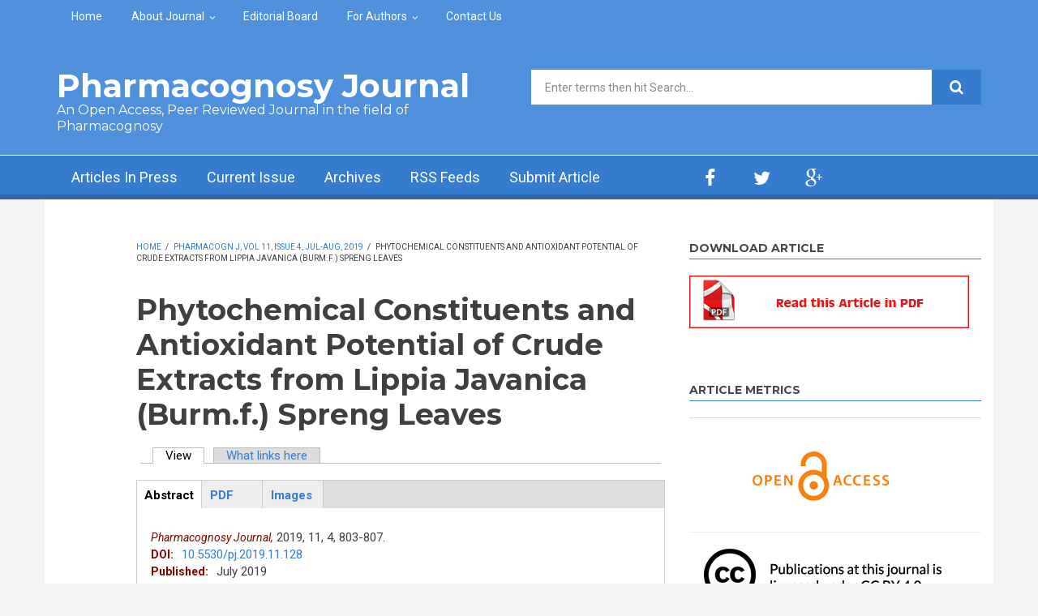

--- FILE ---
content_type: text/html; charset=utf-8
request_url: https://phcogj.com/article/923
body_size: 13898
content:
<!DOCTYPE html>
<html lang="en" dir="ltr"
  xmlns:content="http://purl.org/rss/1.0/modules/content/"
  xmlns:dc="http://purl.org/dc/terms/"
  xmlns:foaf="http://xmlns.com/foaf/0.1/"
  xmlns:og="http://ogp.me/ns#"
  xmlns:rdfs="http://www.w3.org/2000/01/rdf-schema#"
  xmlns:sioc="http://rdfs.org/sioc/ns#"
  xmlns:sioct="http://rdfs.org/sioc/types#"
  xmlns:skos="http://www.w3.org/2004/02/skos/core#"
  xmlns:xsd="http://www.w3.org/2001/XMLSchema#">

<head profile="http://www.w3.org/1999/xhtml/vocab">
  <meta http-equiv="Content-Type" content="text/html; charset=utf-8" />
<link rel="prev" href="/article/935" />
<link rel="up" href="/pharmacogn-j-vol-11-issue-4-jul-aug-2019" />
<link rel="next" href="/article/914" />
<meta name="MobileOptimized" content="width" />
<meta name="HandheldFriendly" content="true" />
<meta name="viewport" content="width=device-width, initial-scale=1" />
<link rel="schema.DC" href="http://purl.org/dc/elements/1.1/" />
<meta name="DC.Title" content="Phytochemical Constituents and Antioxidant Potential of Crude Extracts from Lippia Javanica (Burm.f.) Spreng Leaves" />
<meta name="DC.Creator.PersonalName" contain="Foluso Oluwagbemiga Osunsanmi, Godfrey Elijah Zharare, Andy Rowland Opoku" />
<meta name="DC.Source" contain="Pharmacognosy Journal" />
<meta name="DC.Source.Published" contain="2019" />
<meta name="DC.Source.Volume" contain="11" />
<meta name="DC.Source.Issue" contain="4" />
<meta name="dc.identifier" content="10.5530/pj.2019.11.128" />
<meta name="DC.Identifier.pageNumber" contain="803-807" />
<meta name="DC.Description" xml:lang="en" contain="&amp;lt;p class=&amp;quot;rtejustify&amp;quot;&amp;gt;&amp;lt;strong&amp;gt;Background: &amp;lt;/strong&amp;gt;Oxidative stress is implicated in most life threaten diseases. &amp;lt;strong&amp;gt;Objectives:&amp;lt;/strong&amp;gt; This study evaluated the phytochemical constituents and antioxidant activity of &amp;lt;em&amp;gt;Lippia javanica’s&amp;lt;/em&amp;gt; crude extracts. &amp;lt;strong&amp;gt;Methods: &amp;lt;/strong&amp;gt;Phytochemical screening was carried out on pulverized &amp;lt;em&amp;gt;Lippia javanica &amp;lt;/em&amp;gt;leaves using standard protocols. Crude extracts were prepared using various solvents (hexane, acetone, ethylacetate, methanol, dichloromethane respectively), and percentage yields calculated. The antioxidant activities of crude extracts were monitored with DPPH, ABTS and nitric oxide (NO) radicals using spectra techniques. &amp;lt;strong&amp;gt;Results: &amp;lt;/strong&amp;gt;The phytochemical presents in &amp;lt;em&amp;gt;Lippia javanica&amp;lt;/em&amp;gt; were tannin, flavonoids, terpenoids, alkaloids and phenols. Percentage yield increased in order; Acetone &amp;amp;gt; Methanol, &amp;amp;gt; Dichloromethane &amp;amp;gt; Ethyl-acetate &amp;amp;gt; Hexane. All the crude extracts showed differ degrees of antioxidant potential as evidence by significantly (&amp;lt;em&amp;gt;P&amp;lt;/em&amp;gt; &amp;amp;lt; 0.05) scavenging DPPH, ABTS and NO radicals, Acetone crude extract showed the lowest IC&amp;lt;sub&amp;gt;50&amp;lt;/sub&amp;gt; (2.22 × 10&amp;lt;sup&amp;gt;-3&amp;lt;/sup&amp;gt; and 2.42 × 10&amp;lt;sup&amp;gt;-3 &amp;lt;/sup&amp;gt;mg/ml) toward DPPH and ABTS radical respectively in comparison to other crude extracts, and the positive controls (Ascorbic acid and Butylated hydroxyl anisole), Hexane crude extract showed the lowest IC&amp;lt;sub&amp;gt;50&amp;lt;/sub&amp;gt; (3.95 × 10&amp;lt;sup&amp;gt;-1 &amp;lt;/sup&amp;gt;mg/ml) toward NO radical compared with other treatments.&amp;lt;strong&amp;gt; Conclusion:&amp;lt;/strong&amp;gt; Therefore, this study proves that &amp;lt;em&amp;gt;Lippia javanica &amp;lt;/em&amp;gt;crude extracts are good source of natural antioxidants in alleviating oxidative stress diseases. Isolation of bioactive compounds from crude extracts are desirable for future studies.&amp;lt;/p&amp;gt;
" />
<meta name="DC.Type.articleType" contain="Journal Article" />
<meta name="DC.Date" contain="2019-05-21" />
<meta name="DC.Subject" contain="ABTS, Antioxidants, DPPH, Lippia Javanica, Phytochemicals" />
<meta name="DC.Format" scheme="IMT" content="text/html" />
<meta name="DC.Language" content="en" />
<meta name="DC.Rights" content="Copyright 2011 , Phcog.Net, Mueen Ahmed KK" />
<meta name="DC.Type" content="Text.Serial.Journal" />
<meta name="citation_title" content="Phytochemical Constituents and Antioxidant Potential of Crude Extracts from Lippia Javanica (Burm.f.) Spreng Leaves" />
<meta name="citation_author" content="Foluso Oluwagbemiga Osunsanmi" />
<meta name="citation_publication_date" content="2019" />
<meta name="citation_journal_title" content="Pharmacognosy Journal" />
<meta name="citation_volume" content="11" />
<meta name="citation_issue" content="4" />
<meta name="citation_pdf_url" content="https://phcogj.com/sites/default/files/PJ-11-4-5.pdf" />
<link rel="shortcut icon" href="https://phcogj.com/sites/default/files/favicon_3.ico" type="image/vnd.microsoft.icon" />
<meta name="citation_author" content="Godfrey Elijah Zharare" />
<meta name="citation_author" content="Andy Rowland Opoku" />
<meta name="robots" content="follow, index" />
<meta name="generator" content="Drupal 7 (https://www.drupal.org)" />
<link rel="canonical" href="https://phcogj.com/article/923" />
<link rel="shortlink" href="https://phcogj.com/node/923" />
<meta name="dcterms.title" content="Phytochemical Constituents and Antioxidant Potential of Crude Extracts from Lippia Javanica (Burm.f.) Spreng Leaves" />
<meta name="dcterms.creator" content="sys1" />
<meta name="dcterms.date" content="2019-05-21T14:08+05:30" />
<meta name="dcterms.type" content="Text" />
<meta name="dcterms.format" content="text/html" />
<meta name="dcterms.identifier" content="https://phcogj.com/article/923" />
<meta name="dcterms.modified" content="2019-07-15T16:46+05:30" />
  <title>Phytochemical Constituents and Antioxidant Potential of Crude Extracts from Lippia Javanica (Burm.f.) Spreng Leaves | Pharmacognosy Journal</title>
  <style type="text/css" media="all">
@import url("https://phcogj.com/modules/system/system.base.css?t2oi13");
@import url("https://phcogj.com/modules/system/system.menus.css?t2oi13");
@import url("https://phcogj.com/modules/system/system.messages.css?t2oi13");
@import url("https://phcogj.com/modules/system/system.theme.css?t2oi13");
</style>
<style type="text/css" media="all">
@import url("https://phcogj.com/sites/all/modules/jquery_update/replace/ui/themes/base/minified/jquery.ui.core.min.css?t2oi13");
@import url("https://phcogj.com/sites/all/modules/jquery_update/replace/ui/themes/base/minified/jquery.ui.theme.min.css?t2oi13");
@import url("https://phcogj.com/sites/all/modules/jquery_update/replace/ui/themes/base/minified/jquery.ui.button.min.css?t2oi13");
@import url("https://phcogj.com/sites/all/modules/jquery_update/replace/ui/themes/base/minified/jquery.ui.resizable.min.css?t2oi13");
@import url("https://phcogj.com/sites/all/modules/jquery_update/replace/ui/themes/base/minified/jquery.ui.dialog.min.css?t2oi13");
@import url("https://phcogj.com/sites/all/modules/field_group/horizontal-tabs/horizontal-tabs.css?t2oi13");
</style>
<style type="text/css" media="all">
@import url("https://phcogj.com/modules/aggregator/aggregator.css?t2oi13");
@import url("https://phcogj.com/modules/book/book.css?t2oi13");
@import url("https://phcogj.com/modules/field/theme/field.css?t2oi13");
@import url("https://phcogj.com/modules/node/node.css?t2oi13");
@import url("https://phcogj.com/modules/search/search.css?t2oi13");
@import url("https://phcogj.com/modules/user/user.css?t2oi13");
@import url("https://phcogj.com/sites/all/modules/views/css/views.css?t2oi13");
@import url("https://phcogj.com/sites/all/modules/ckeditor/css/ckeditor.css?t2oi13");
</style>
<style type="text/css" media="all">
@import url("https://phcogj.com/sites/all/modules/ctools/css/ctools.css?t2oi13");
@import url("https://phcogj.com/sites/all/modules/biblio/biblio.css?t2oi13");
@import url("https://phcogj.com/sites/all/themes/newsplus/js/magnific-popup/magnific-popup.css?t2oi13");
</style>
<link type="text/css" rel="stylesheet" href="https://netdna.bootstrapcdn.com/font-awesome/4.1.0/css/font-awesome.css" media="all" />
<style type="text/css" media="all">
@import url("https://phcogj.com/sites/all/themes/newsplus/js/meanmenu/meanmenu.css?t2oi13");
@import url("https://phcogj.com/sites/all/libraries/superfish/css/superfish.css?t2oi13");
</style>
<style type="text/css" media="all">
@import url("https://phcogj.com/sites/all/themes/newsplus/bootstrap/css/bootstrap.css?t2oi13");
@import url("https://phcogj.com/sites/all/themes/newsplus/js/flexslider/flexslider.css?t2oi13");
@import url("https://phcogj.com/sites/all/themes/newsplus/style.css?t2oi13");
</style>
<style type="text/css" media="all">
@import url("https://phcogj.com/sites/all/themes/newsplus/style-blue.css?t2oi13");
@import url("https://phcogj.com/sites/all/themes/newsplus/fonts/https/roboto-font.css?t2oi13");
@import url("https://phcogj.com/sites/all/themes/newsplus/fonts/https/montserrat-font.css?t2oi13");
@import url("https://phcogj.com/sites/all/themes/newsplus/fonts/https/sourcecodepro-font.css?t2oi13");
@import url("https://phcogj.com/sites/all/themes/newsplus/fonts/https/ptsans-font.css?t2oi13");
</style>

<!--[if (IE 9)&(!IEMobile)]>
<link type="text/css" rel="stylesheet" href="https://phcogj.com/sites/all/themes/newsplus/ie9.css?t2oi13" media="all" />
<![endif]-->
<style type="text/css" media="all">
@import url("https://phcogj.com/sites/all/themes/newsplus/local.css?t2oi13");
</style>

  <!-- HTML5 element support for IE6-8 -->
  <!--[if lt IE 9]>
    <script src="//html5shiv.googlecode.com/svn/trunk/html5.js"></script>
  <![endif]-->
  <script type="text/javascript" src="https://phcogj.com/sites/all/modules/jquery_update/replace/jquery/1.7/jquery.min.js?v=1.7.2"></script>
<script type="text/javascript" src="https://phcogj.com/misc/jquery-extend-3.4.0.js?v=1.7.2"></script>
<script type="text/javascript" src="https://phcogj.com/misc/jquery-html-prefilter-3.5.0-backport.js?v=1.7.2"></script>
<script type="text/javascript" src="https://phcogj.com/misc/jquery.once.js?v=1.2"></script>
<script type="text/javascript" src="https://phcogj.com/misc/drupal.js?t2oi13"></script>
<script type="text/javascript" src="https://phcogj.com/sites/all/modules/jquery_update/replace/ui/ui/minified/jquery.ui.core.min.js?v=1.10.2"></script>
<script type="text/javascript" src="https://phcogj.com/sites/all/modules/jquery_update/replace/ui/ui/minified/jquery.ui.widget.min.js?v=1.10.2"></script>
<script type="text/javascript" src="https://phcogj.com/sites/all/modules/jquery_update/replace/ui/ui/minified/jquery.ui.button.min.js?v=1.10.2"></script>
<script type="text/javascript" src="https://phcogj.com/sites/all/modules/jquery_update/replace/ui/ui/minified/jquery.ui.mouse.min.js?v=1.10.2"></script>
<script type="text/javascript" src="https://phcogj.com/sites/all/modules/jquery_update/replace/ui/ui/minified/jquery.ui.draggable.min.js?v=1.10.2"></script>
<script type="text/javascript" src="https://phcogj.com/sites/all/modules/jquery_update/replace/ui/ui/minified/jquery.ui.position.min.js?v=1.10.2"></script>
<script type="text/javascript" src="https://phcogj.com/misc/ui/jquery.ui.position-1.13.0-backport.js?v=1.10.2"></script>
<script type="text/javascript" src="https://phcogj.com/sites/all/modules/jquery_update/replace/ui/ui/minified/jquery.ui.resizable.min.js?v=1.10.2"></script>
<script type="text/javascript" src="https://phcogj.com/sites/all/modules/jquery_update/replace/ui/ui/minified/jquery.ui.dialog.min.js?v=1.10.2"></script>
<script type="text/javascript" src="https://phcogj.com/misc/ui/jquery.ui.dialog-1.13.0-backport.js?v=1.10.2"></script>
<script type="text/javascript" src="https://phcogj.com/sites/all/modules/field_group/horizontal-tabs/horizontal-tabs.js?v=1.0"></script>
<script type="text/javascript" src="https://phcogj.com/misc/form-single-submit.js?v=7.98"></script>
<script type="text/javascript" src="https://phcogj.com/misc/form.js?v=7.98"></script>
<script type="text/javascript" src="https://phcogj.com/sites/all/modules/admin_menu/admin_devel/admin_devel.js?t2oi13"></script>
<script type="text/javascript">
<!--//--><![CDATA[//><!--
(function($){
            $(document).ready(function(){
                var cont = $('#epub-content');
                var epub = $('<div></div>')
                           .html(cont.html())
                           .dialog({
                             resizable: false,
                             draggable: true,
                             autoOpen: false,
                             width: 680,
                             height: 500,
                             title: 'Image attachements',
                           });
                $('a#epub-link').click(function(e){
                    e.preventDefault();
                    epub.dialog("open");                
                });            
            });
          })(jQuery);
//--><!]]>
</script>
<script type="text/javascript" src="https://phcogj.com/sites/all/modules/google_analytics/googleanalytics.js?t2oi13"></script>
<script type="text/javascript" src="https://www.googletagmanager.com/gtag/js?id=UA-15116409-1"></script>
<script type="text/javascript">
<!--//--><![CDATA[//><!--
window.dataLayer = window.dataLayer || [];function gtag(){dataLayer.push(arguments)};gtag("js", new Date());gtag("set", "developer_id.dMDhkMT", true);gtag("config", "UA-15116409-1", {"groups":"default","anonymize_ip":true,"allow_ad_personalization_signals":false});
//--><!]]>
</script>
<script type="text/javascript" src="https://phcogj.com/sites/all/modules/field_group/field_group.js?t2oi13"></script>
<script type="text/javascript" src="https://phcogj.com/sites/all/themes/newsplus/js/magnific-popup/jquery.magnific-popup.js?t2oi13"></script>
<script type="text/javascript" src="https://phcogj.com/misc/collapse.js?v=7.98"></script>
<script type="text/javascript" src="https://phcogj.com/sites/all/themes/newsplus/bootstrap/js/bootstrap.min.js?t2oi13"></script>
<script type="text/javascript">
<!--//--><![CDATA[//><!--
jQuery(document).ready(function($) { 
		$(window).scroll(function() {
			if($(this).scrollTop() != 0) {
				$("#toTop").fadeIn();	
			} else {
				$("#toTop").fadeOut();
			}
		});
		
		$("#toTop").click(function() {
			$("body,html").animate({scrollTop:0},800);
		});	
		
		});
//--><!]]>
</script>
<script type="text/javascript">
<!--//--><![CDATA[//><!--
jQuery(document).ready(function($) { 

	    var map;
	    var myLatlng;
	    var myZoom;
	    var marker;
		
		});
//--><!]]>
</script>
<script type="text/javascript" src="https://maps.googleapis.com/maps/api/js?v=3.exp&amp;sensor=false"></script>
<script type="text/javascript">
<!--//--><![CDATA[//><!--
jQuery(document).ready(function($) { 

		if ($("#map-canvas").length>0) {
		
			myLatlng = new google.maps.LatLng(Drupal.settings.newsplus['google_map_latitude'], Drupal.settings.newsplus['google_map_longitude']);
			myZoom = 13;
			
			function initialize() {
			
				var mapOptions = {
				zoom: myZoom,
				mapTypeId: google.maps.MapTypeId.ROADMAP,
				center: myLatlng,
				scrollwheel: false
				};
				
				map = new google.maps.Map(document.getElementById(Drupal.settings.newsplus['google_map_canvas']),mapOptions);
				
				marker = new google.maps.Marker({
				map:map,
				draggable:true,
				position: myLatlng
				});
				
				google.maps.event.addDomListener(window, "resize", function() {
				map.setCenter(myLatlng);
				});
		
			}
		
			google.maps.event.addDomListener(window, "load", initialize);
			
		}
		
		});
//--><!]]>
</script>
<script type="text/javascript">
<!--//--><![CDATA[//><!--
jQuery(document).ready(function($) { 

			var	preHeaderHeight = $("#pre-header").outerHeight(),
			headerTopHeight = $("#header-top").outerHeight(),
			headerHeight = $("#header").outerHeight();
			
			$(window).load(function() {
				if(($(window).width() > 767)) {
					$("body").addClass("fixed-header-enabled");
				} else {
					$("body").removeClass("fixed-header-enabled");
				}
			});

			$(window).resize(function() {
				if(($(window).width() > 767)) {
					$("body").addClass("fixed-header-enabled");
				} else {
					$("body").removeClass("fixed-header-enabled");
				}
			});

			$(window).scroll(function() {
			if(($(this).scrollTop() > preHeaderHeight+headerTopHeight+headerHeight) && ($(window).width() > 767)) {
				$("body").addClass("onscroll");

				if ($("#page-intro").length > 0) { 
 					$("#page-intro").css("marginTop", (headerHeight)+"px");
				} else {
					$("#page").css("marginTop", (headerHeight)+"px");
				}

			} else {
				$("body").removeClass("onscroll");
				$("#page,#page-intro").css("marginTop", (0)+"px");
			}
			});
		
		});
//--><!]]>
</script>
<script type="text/javascript" src="https://phcogj.com/sites/all/themes/newsplus/js/meanmenu/jquery.meanmenu.fork.js?t2oi13"></script>
<script type="text/javascript">
<!--//--><![CDATA[//><!--
jQuery(document).ready(function($) {

			$("#main-navigation .sf-menu, #main-navigation .content>ul.menu, #main-navigation ul.main-menu").wrap("<div class='meanmenu-wrapper'></div>");
			$("#main-navigation .meanmenu-wrapper").meanmenu({
				meanScreenWidth: "767",
				meanRemoveAttrs: true,
				meanMenuContainer: "#header-inside",
				meanMenuClose: ""
			});	

			if ($("#pre-header .sf-menu").length>0 || $("#pre-header .content>ul.menu").length>0) {
				$("#pre-header .sf-menu, #pre-header .content>ul.menu").wrap("<div class='pre-header-meanmenu-wrapper'></div>");
				$("#pre-header .pre-header-meanmenu-wrapper").meanmenu({
					meanScreenWidth: "767",
					meanRemoveAttrs: true,
					meanMenuContainer: "#pre-header-inside",
					meanMenuClose: ""
				});
			}

			if ($("#header-top .sf-menu").length>0 || $("#header-top .content>ul.menu").length>0) {
				$("#header-top .sf-menu, #header-top .content>ul.menu").wrap("<div class='header-top-meanmenu-wrapper'></div>");
				$("#header-top .header-top-meanmenu-wrapper").meanmenu({
					meanScreenWidth: "767",
					meanRemoveAttrs: true,
					meanMenuContainer: "#header-top-inside",
					meanMenuClose: ""
				});
			}

		});
//--><!]]>
</script>
<script type="text/javascript">
<!--//--><![CDATA[//><!--
jQuery(document).ready(function($) { 
		if ($(".view-titles .flexslider").length>0) {
			$(window).load(function() {
		        $(".view-titles .flexslider, .view-titles .view-content, .view-titles .more-link").fadeIn("slow");
				$(".view-titles .flexslider").flexslider({
				animation: "fade",             // Select your animation type, "fade" or "slide"
				slideshowSpeed: "5000",   // Set the speed of the slideshow cycling, in milliseconds
		        prevText: "",           
		        nextText: "",           
				pauseOnAction: false,
		        useCSS: false,
		        controlNav: false,
				directionNav: false
				});
				
			});
		}
	});
//--><!]]>
</script>
<script type="text/javascript">
<!--//--><![CDATA[//><!--
jQuery(document).ready(function($) { 
		if (jQuery("#affix").length>0) {
			$(window).load(function() {

				var affixBottom = $("#footer").outerHeight(true) + $("#subfooter").outerHeight(true),
				affixTop = $("#affix").offset().top;

				if (jQuery(".view-mt-internal-banner").length>0) {
					var pageWidth = $("#page>.container").outerWidth();
					if (pageWidth == 1170) {
						affixTop = $("#affix").offset().top+610;
					} else {
						affixTop = $("#affix").offset().top+506;
					}
				}

				if (jQuery(".fixed-header-enabled").length>0 || jQuery(".logged-in").length>0) {
					$("#affix").affix({
				        offset: {
				          top: affixTop-65,
				          bottom: affixBottom+50
				        }
				    });
				} else {
					$("#affix").affix({
				        offset: {
				          top: affixTop-35,
				          bottom: affixBottom+50
				        }
				    });
				}

			});
		}
	});
//--><!]]>
</script>
<script type="text/javascript">
<!--//--><![CDATA[//><!--

	if (jQuery(".print-button").length>0) {
		function PrintElem() {
		
			var divToPrint = document.getElementById("printArea");
	    	var mywindow = window.open("","_blank","");
		               
	    	mywindow.document.write(divToPrint.innerHTML);
	    
			mywindow.document.close();
			mywindow.focus();
			mywindow.print();
			mywindow.close();
		}
	}
//--><!]]>
</script>
<script type="text/javascript">
<!--//--><![CDATA[//><!--
jQuery(document).ready(function($) {
	if ($("#incfont").length>0 || $("#decfont").length>0 ) {

		(function () {
	    	
	    	$.fn.fontResize = function(options){
	    	
				var self = this;
				var increaseCount = 0;

				options.increaseBtn.on("click", function (e) {
		      	e.preventDefault();
					if(increaseCount < 3) {
					increaseCount++;
					} else {
					return false;
					}
					self.each(function(index, element){
					curSize= parseInt($(element).css("font-size")) * 1.1;
					if(increaseCount < 4) { $(element).css("font-size", curSize); }
					});
					console.log(increaseCount);
					return false;
				});

				options.decreaseBtn.on("click", function (e) {
		      	e.preventDefault();
					if(increaseCount > -2) {
					increaseCount--;
					} else {
					return false;
					}
					self.each(function(index, element){  
					curSize= parseInt($(element).css("font-size")) / 1.1;
					if(increaseCount > -3) { $(element).css("font-size", curSize); }
					});
					console.log(increaseCount);
					return false;
		    	});

			}

		})();

		$(window).load(function() {
			$(".node-content p, .node-content h1, .node-content h2, .node-content h3, .node-content h4, .node-content h5," +
				".node-content h6, .node-content a, .node-content ul, .node-content ol, .node-content input, .comment .submitted," +
				".node-content .node-info").fontResize({
				increaseBtn: $("#incfont"),
				decreaseBtn: $("#decfont")
			});
		});
	}
	});
//--><!]]>
</script>
<script type="text/javascript">
<!--//--><![CDATA[//><!--
jQuery(document).ready(function($) {

        $(window).load(function () {
       		if ($(".post-progress").length>0){
	            var s = $(window).scrollTop(),
	            c = $(window).height(),
	            d = $(".node-content").outerHeight(),
	            e = $("#comments").outerHeight(true),
	            f = $(".node-footer").outerHeight(true),
	            g = $(".node-content").offset().top;

				if (jQuery(".view-mt-internal-banner").length>0) {
					var pageWidth = $("#page>.container").outerWidth();
					if (pageWidth == 1170) {
						g = g+610;
					} else {
						g = g+506;
					}
				}

	            var scrollPercent = (s / (d+g-c-e-f)) * 100;
                scrollPercent = Math.round(scrollPercent);

	            if (c >= (d+g-e-f)) { scrollPercent = 100; } else if (scrollPercent < 0) { scrollPercent = 0; } else if (scrollPercent > 100) { scrollPercent = 100; }

	            $(".post-progressbar").css("width", scrollPercent + "%");
	            $(".post-progress-value").html(scrollPercent + "%");
	        }
        });

        $(window).scroll(function () {
            if ($(".post-progress").length>0){
	            var s = $(window).scrollTop(),
	            c = $(window).height(),
	            d = $(".node-content").outerHeight(true),
	            e = $("#comments").outerHeight(true),
	            f = $(".node-footer").outerHeight(true),
	            g = $(".node-content").offset().top;

                var scrollPercent = (s / (d+g-c-e-f)) * 100;
                scrollPercent = Math.round(scrollPercent);
                
                if (c >= (d+g-e-f)) { scrollPercent = 100; }  else if (scrollPercent < 0) { scrollPercent = 0; } else if (scrollPercent > 100) { scrollPercent = 100; }
                
                $(".post-progressbar").css("width", scrollPercent + "%");
                $(".post-progress-value").html(scrollPercent + "%");
            }
        });	

	});
//--><!]]>
</script>
<script type="text/javascript">
<!--//--><![CDATA[//><!--
jQuery(document).ready(function($) {
		if ($(".view-feed").length > 0) {
		    if(!(window.location.href.indexOf("page") > 0)) {
    			$(".view-feed .views-row-1").addClass("latest-object");
    		} else {
    			$(".view-feed .view-header").addClass("hide");
    		}
    	}
	});
//--><!]]>
</script>
<script type="text/javascript" src="https://phcogj.com/sites/all/libraries/superfish/superfish.js?t2oi13"></script>
<script type="text/javascript" src="https://phcogj.com/sites/all/libraries/superfish/jquery.hoverIntent.minified.js?t2oi13"></script>
<script type="text/javascript" src="https://phcogj.com/sites/all/libraries/superfish/supposition.js?t2oi13"></script>
<script type="text/javascript" src="https://phcogj.com/sites/all/libraries/superfish/supersubs.js?t2oi13"></script>
<script type="text/javascript" src="https://phcogj.com/sites/all/modules/superfish/superfish.js?t2oi13"></script>
<script type="text/javascript" src="https://phcogj.com/sites/all/themes/newsplus/js/flexslider/jquery.flexslider.js?t2oi13"></script>
<script type="text/javascript">
<!--//--><![CDATA[//><!--
jQuery.extend(Drupal.settings, {"basePath":"\/","pathPrefix":"","setHasJsCookie":0,"ajaxPageState":{"theme":"newsplus","theme_token":"SxKuucDlZTuHDTVfensTvnjeHGQWk8uL91Bb-FirY1w","js":{"0":1,"sites\/all\/modules\/jquery_update\/replace\/jquery\/1.7\/jquery.min.js":1,"misc\/jquery-extend-3.4.0.js":1,"misc\/jquery-html-prefilter-3.5.0-backport.js":1,"misc\/jquery.once.js":1,"misc\/drupal.js":1,"sites\/all\/modules\/jquery_update\/replace\/ui\/ui\/minified\/jquery.ui.core.min.js":1,"sites\/all\/modules\/jquery_update\/replace\/ui\/ui\/minified\/jquery.ui.widget.min.js":1,"sites\/all\/modules\/jquery_update\/replace\/ui\/ui\/minified\/jquery.ui.button.min.js":1,"sites\/all\/modules\/jquery_update\/replace\/ui\/ui\/minified\/jquery.ui.mouse.min.js":1,"sites\/all\/modules\/jquery_update\/replace\/ui\/ui\/minified\/jquery.ui.draggable.min.js":1,"sites\/all\/modules\/jquery_update\/replace\/ui\/ui\/minified\/jquery.ui.position.min.js":1,"misc\/ui\/jquery.ui.position-1.13.0-backport.js":1,"sites\/all\/modules\/jquery_update\/replace\/ui\/ui\/minified\/jquery.ui.resizable.min.js":1,"sites\/all\/modules\/jquery_update\/replace\/ui\/ui\/minified\/jquery.ui.dialog.min.js":1,"misc\/ui\/jquery.ui.dialog-1.13.0-backport.js":1,"sites\/all\/modules\/field_group\/horizontal-tabs\/horizontal-tabs.js":1,"misc\/form-single-submit.js":1,"misc\/form.js":1,"sites\/all\/modules\/admin_menu\/admin_devel\/admin_devel.js":1,"1":1,"sites\/all\/modules\/google_analytics\/googleanalytics.js":1,"https:\/\/www.googletagmanager.com\/gtag\/js?id=UA-15116409-1":1,"2":1,"sites\/all\/modules\/field_group\/field_group.js":1,"sites\/all\/themes\/newsplus\/js\/magnific-popup\/jquery.magnific-popup.js":1,"misc\/collapse.js":1,"sites\/all\/themes\/newsplus\/bootstrap\/js\/bootstrap.min.js":1,"3":1,"4":1,"https:\/\/maps.googleapis.com\/maps\/api\/js?v=3.exp\u0026sensor=false":1,"5":1,"6":1,"sites\/all\/themes\/newsplus\/js\/meanmenu\/jquery.meanmenu.fork.js":1,"7":1,"8":1,"9":1,"10":1,"11":1,"12":1,"13":1,"sites\/all\/libraries\/superfish\/superfish.js":1,"sites\/all\/libraries\/superfish\/jquery.hoverIntent.minified.js":1,"sites\/all\/libraries\/superfish\/supposition.js":1,"sites\/all\/libraries\/superfish\/supersubs.js":1,"sites\/all\/modules\/superfish\/superfish.js":1,"sites\/all\/themes\/newsplus\/js\/flexslider\/jquery.flexslider.js":1},"css":{"modules\/system\/system.base.css":1,"modules\/system\/system.menus.css":1,"modules\/system\/system.messages.css":1,"modules\/system\/system.theme.css":1,"misc\/ui\/jquery.ui.core.css":1,"misc\/ui\/jquery.ui.theme.css":1,"misc\/ui\/jquery.ui.button.css":1,"misc\/ui\/jquery.ui.resizable.css":1,"misc\/ui\/jquery.ui.dialog.css":1,"sites\/all\/modules\/field_group\/horizontal-tabs\/horizontal-tabs.css":1,"modules\/aggregator\/aggregator.css":1,"modules\/book\/book.css":1,"modules\/field\/theme\/field.css":1,"modules\/node\/node.css":1,"modules\/search\/search.css":1,"modules\/user\/user.css":1,"sites\/all\/modules\/views\/css\/views.css":1,"sites\/all\/modules\/ckeditor\/css\/ckeditor.css":1,"sites\/all\/modules\/ctools\/css\/ctools.css":1,"sites\/all\/modules\/biblio\/biblio.css":1,"sites\/all\/themes\/newsplus\/js\/magnific-popup\/magnific-popup.css":1,"https:\/\/netdna.bootstrapcdn.com\/font-awesome\/4.1.0\/css\/font-awesome.css":1,"sites\/all\/themes\/newsplus\/js\/meanmenu\/meanmenu.css":1,"sites\/all\/libraries\/superfish\/css\/superfish.css":1,"sites\/all\/themes\/newsplus\/bootstrap\/css\/bootstrap.css":1,"sites\/all\/themes\/newsplus\/js\/flexslider\/flexslider.css":1,"sites\/all\/themes\/newsplus\/style.css":1,"sites\/all\/themes\/newsplus\/style-blue.css":1,"sites\/all\/themes\/newsplus\/fonts\/https\/roboto-font.css":1,"sites\/all\/themes\/newsplus\/fonts\/https\/montserrat-font.css":1,"sites\/all\/themes\/newsplus\/fonts\/https\/sourcecodepro-font.css":1,"sites\/all\/themes\/newsplus\/fonts\/https\/ptsans-font.css":1,"sites\/all\/themes\/newsplus\/ie9.css":1,"sites\/all\/themes\/newsplus\/local.css":1}},"googleanalytics":{"account":["UA-15116409-1"],"trackOutbound":1,"trackMailto":1,"trackDownload":1,"trackDownloadExtensions":"7z|aac|arc|arj|asf|asx|avi|bin|csv|doc(x|m)?|dot(x|m)?|exe|flv|gif|gz|gzip|hqx|jar|jpe?g|js|mp(2|3|4|e?g)|mov(ie)?|msi|msp|pdf|phps|png|ppt(x|m)?|pot(x|m)?|pps(x|m)?|ppam|sld(x|m)?|thmx|qtm?|ra(m|r)?|sea|sit|tar|tgz|torrent|txt|wav|wma|wmv|wpd|xls(x|m|b)?|xlt(x|m)|xlam|xml|z|zip"},"superfish":[{"id":"2","sf":{"animation":{"opacity":"show"},"speed":"\u0027fast\u0027","autoArrows":false,"dropShadows":false,"disableHI":false},"plugins":{"supposition":true,"bgiframe":false,"supersubs":{"minWidth":"14","maxWidth":"27","extraWidth":1}}},{"id":"1","sf":{"animation":{"opacity":"show"},"speed":"\u0027fast\u0027","autoArrows":false,"dropShadows":false,"disableHI":false},"plugins":{"supposition":true,"bgiframe":false,"supersubs":{"minWidth":"14","maxWidth":"27","extraWidth":1}}}],"urlIsAjaxTrusted":{"\/article\/923":true},"field_group":{"htab":"full","htabs":"full","fieldset":"full"},"newsplus":{"google_map_latitude":"12.996512","google_map_longitude":"77.617170","google_map_canvas":"map-canvas"}});
//--><!]]>
</script>
 <script src="https://ajax.googleapis.com/ajax/libs/jquery/1.4.4/jquery.min.js"></script>
</head>
<body class="html not-front not-logged-in one-sidebar sidebar-second page-node page-node- page-node-923 node-type-biblio sff-32 slff-32 hff-32 pff-5 wide-sidebar" >
  <div id="skip-link">
    <a href="#main-content" class="element-invisible element-focusable">Skip to main content</a>
  </div>
    <div id="toTop"><i class="fa fa-play-circle fa-rotate-270"></i></div>

<!-- #pre-header -->
<div id="pre-header" class="clearfix">
    <div class="container">

        <!-- #pre-header-inside -->
        <div id="pre-header-inside" class="clearfix">
            <div class="row">
                
                                <div class="col-md-12">
                    <!-- #pre-header-left -->
                    <div id="pre-header-left" class="clearfix">
                        <div class="pre-header-area">
                              <div class="region region-pre-header-left">
    <div id="block-superfish-2" class="block block-superfish clearfix">

    
  <div class="content">
    <ul id="superfish-2" class="menu sf-menu sf-menu-secondary-menu sf-horizontal sf-style-none sf-total-items-5 sf-parent-items-2 sf-single-items-3"><li id="menu-496-2" class="first odd sf-item-1 sf-depth-1 sf-no-children"><a href="/" title="" class="sf-depth-1">Home</a></li><li id="menu-797-2" class="middle even sf-item-2 sf-depth-1 sf-total-children-4 sf-parent-children-0 sf-single-children-4 menuparent"><a href="/about-journal" title="" class="sf-depth-1 menuparent">About Journal</a><ul><li id="menu-1082-2" class="first odd sf-item-1 sf-depth-2 sf-no-children"><a href="/about-journal" title="" class="sf-depth-2">Aim and Scope</a></li><li id="menu-1081-2" class="middle even sf-item-2 sf-depth-2 sf-no-children"><a href="/editorial-policy" title="" class="sf-depth-2">Editorial Policy</a></li><li id="menu-800-2" class="middle odd sf-item-3 sf-depth-2 sf-no-children"><a href="/peer-review-process" class="sf-depth-2">Peer Review Process</a></li><li id="menu-2688-2" class="last even sf-item-4 sf-depth-2 sf-no-children"><a href="/bibliographic-listings" title="" class="sf-depth-2">Bibliographic Listings</a></li></ul></li><li id="menu-798-2" class="middle odd sf-item-3 sf-depth-1 sf-no-children"><a href="/editorial-board" title="" class="sf-depth-1">Editorial Board</a></li><li id="menu-799-2" class="middle even sf-item-4 sf-depth-1 sf-total-children-4 sf-parent-children-0 sf-single-children-4 menuparent"><a href="/information-authors" title="" class="sf-depth-1 menuparent">For Authors</a><ul><li id="menu-803-2" class="first odd sf-item-1 sf-depth-2 sf-no-children"><a href="/information-authors" title="" class="sf-depth-2">Information for Authors</a></li><li id="menu-802-2" class="middle even sf-item-2 sf-depth-2 sf-no-children"><a href="/article-submission-and-charges" class="sf-depth-2">Article Submission and Charges</a></li><li id="menu-1080-2" class="middle odd sf-item-3 sf-depth-2 sf-no-children"><a href="https://www.phcogj.info" title="" class="sf-depth-2">Submit Article</a></li><li id="menu-804-2" class="last even sf-item-4 sf-depth-2 sf-no-children"><a href="/downloads" class="sf-depth-2">Downloads</a></li></ul></li><li id="menu-5325-2" class="last odd sf-item-5 sf-depth-1 sf-no-children"><a href="/contact-us-0" title="" class="sf-depth-1">Contact Us</a></li></ul>  </div>
</div>
  </div>
                        </div>
                    </div>
                    <!-- EOF:#pre-header-left -->
                </div>
                            
            
                            
            </div>
        </div>
        <!-- EOF: #pre-header-inside -->

    </div>
</div>
<!-- EOF: #pre-header -->

<!-- #header-top -->
<header id="header-top" role="banner" class="clearfix">
    <div class="container">

        <!-- #header-top-inside -->
        <div id="header-top-inside" class="clearfix">
            <div class="row">
            
                <div class="col-md-6">
                    <!-- #header-top-left -->
                    <div id="header-top-left" class="clearfix">
                        <div class="header-top-area">

                            <div id="logo-and-site-name-wrapper" class="clearfix">
                                                                
                                                                <div id="site-name">
                                <a href="/" title="Home">Pharmacognosy Journal</a>
                                </div>
                                                                
                                                                <div id="site-slogan">
                                An Open Access, Peer Reviewed Journal  in the field of </br>Pharmacognosy                                </div>
                                                            </div>
                            
                            
                        </div>
                    </div>
                    <!-- EOF:#header-top-left -->
                </div>
            
            
                                <div class="col-md-6">
                    <!-- #header-top-right -->
                    <div id="header-top-right" class="clearfix">
                        <div class="header-top-area">                    
                              <div class="region region-header-top-right">
    <div id="block-search-form" class="block block-search clearfix">

    
  <div class="content">
    <form action="/article/923" method="post" id="search-block-form" accept-charset="UTF-8"><div><div class="container-inline">
      <h2 class="element-invisible">Search form</h2>
    <div class="form-item form-type-textfield form-item-search-block-form">
 <input onblur="if (this.value == &#039;&#039;) {this.value = &#039;Enter terms then hit Search...&#039;;}" onfocus="if (this.value == &#039;Enter terms then hit Search...&#039;) {this.value = &#039;&#039;;}" type="text" id="edit-search-block-form--2" name="search_block_form" value="Enter terms then hit Search..." size="15" maxlength="128" class="form-text" />
</div>
<div class="form-actions form-wrapper" id="edit-actions"><input value="" type="submit" id="edit-submit" name="op" class="form-submit" /></div><input type="hidden" name="form_build_id" value="form-uQwYLAkRlgMwefE0StLb4_YQ3rL4WxeH3v31k6yAJeM" />
<input type="hidden" name="form_id" value="search_block_form" />
</div>
</div></form>  </div>
</div>
  </div>
                        </div>
                    </div>
                    <!-- EOF:#header-top-right -->
                </div>
                            
            </div>
        </div>
        <!-- EOF: #header-top-inside -->

    </div>
</header>
<!-- EOF: #header-top -->

<!-- #header -->
<header id="header">
    
        <div id="navigation-site-name">
    <a href="/" title="Home">Pharmacognosy Journal</a>
    </div>
    
    <div class="container">
        
        <!-- #header-inside -->
        <div id="header-inside" class="clearfix">
            <div class="row">
                <div class="header-area">

                    <div class="col-md-8">
                        <!-- #header-inside-left -->
                        <div id="header-inside-left" class="clearfix">
                            <!-- #main-navigation -->
                            <div id="main-navigation" class="clearfix">
                                <nav role="navigation"> 
                                                                          <div class="region region-navigation">
    <div id="block-superfish-1" class="block block-superfish clearfix">

    
  <div class="content">
    <ul id="superfish-1" class="menu sf-menu sf-main-menu sf-horizontal sf-style-none sf-total-items-5 sf-parent-items-0 sf-single-items-5"><li id="menu-796-1" class="first odd sf-item-1 sf-depth-1 sf-no-children"><a href="/inpress" title="" class="sf-depth-1">Articles In Press</a></li><li id="menu-956-1" class="middle even sf-item-2 sf-depth-1 sf-no-children"><a href="/v17/i5" title="" class="sf-depth-1">Current Issue</a></li><li id="menu-795-1" class="middle odd sf-item-3 sf-depth-1 sf-no-children"><a href="/archives" class="sf-depth-1">Archives</a></li><li id="menu-1570-1" class="middle even sf-item-4 sf-depth-1 sf-no-children"><a href="/rss.xml" title="" class="sf-depth-1">RSS Feeds</a></li><li id="menu-3078-1" class="last odd sf-item-5 sf-depth-1 sf-no-children"><a href="https://www.phcogj.info" title="" class="sf-depth-1">Submit Article</a></li></ul>  </div>
</div>
  </div>
                                                                    </nav>
                            </div>
                            <!-- EOF: #main-navigation -->
                        </div>
                        <!-- EOF:#header-inside-left -->
                    </div>

                                    
                    <div class="col-md-4">
                        <!-- #header-inside-right -->
                        <div id="header-inside-right" class="clearfix">
                          <div class="region region-header">
    <div id="block-block-8" class="block block-block clearfix">

    
  <div class="content">
    <div class="navigation-social-bookmarks">
<ul class="social-bookmarks">
<li>
<a href="http://www.facebook.com/#/"><i class="fa fa-facebook"></i></a>
</li>
<li>
<a href="http://twitter.com/#/"><i class="fa fa-twitter"></i></a>
</li>
<li>
<a href="#"><i class="fa fa-google-plus"></i></a>
</li>                        
</ul>
  </div>
</div>
  </div>
                        </div>
                        <!-- EOF:#header-inside-right -->                        
                    </div>
                                        
                </div>
            </div>
        </div>
        <!-- EOF: #header-inside -->

    </div>
</header>
<!-- EOF: #header -->


<!-- #page -->
<div id="page" class="clearfix">

    <div class="container">
        
        <!-- #page-inside -->
        <div id="page-inside">

            <!-- #messages-console -->
                        <!-- EOF: #messages-console -->

            
            <!-- #main-content -->
            <div id="main-content">

                <div class="row">

                    
                    <section class="col-md-7 col-md-offset-1">

                         
                        <!-- #breadcrumb -->
                        <div id="breadcrumb" class="clearfix">
                            <!-- #breadcrumb-inside -->
                            <div id="breadcrumb-inside" class="clearfix">
                            <div><a href="/">Home</a> <span class="breadcrumb-separator">/ </span><a href="/pharmacogn-j-vol-11-issue-4-jul-aug-2019">Pharmacogn J, Vol 11, Issue 4, Jul-Aug, 2019</a> <span class="breadcrumb-separator">/ </span>Phytochemical Constituents and Antioxidant Potential of Crude Extracts from Lippia Javanica (Burm.f.) Spreng Leaves</div>                            </div>
                            <!-- EOF: #breadcrumb-inside -->
                        </div>
                        <!-- EOF: #breadcrumb -->
                        
                        
                        
                        
                        <!-- #main -->
                        <div id="main" class="clearfix">

                                                        <h1 class="title" id="page-title">Phytochemical Constituents and Antioxidant Potential of Crude Extracts from Lippia Javanica (Burm.f.) Spreng Leaves</h1>                            
                            <!-- #tabs -->
                                                            <div class="tabs">
                                <h2 class="element-invisible">Primary tabs</h2><ul class="tabs primary"><li class="active"><a href="/article/923" class="active">View<span class="element-invisible">(active tab)</span></a></li>
<li><a href="/node/923/backlinks">What links here</a></li>
</ul>                                </div>
                                                        <!-- EOF: #tabs -->

                            
                            <!-- #action links -->
                                                        <!-- EOF: #action links -->

                             
                              <div class="region region-content">
    <div id="block-system-main" class="block block-system clearfix">

    
  <div class="content">
    <article id="node-923" class="node node-biblio node-promoted clearfix" about="/article/923" typeof="sioc:Item foaf:Document">

    <header>
            <span property="dc:title" content="Phytochemical Constituents and Antioxidant Potential of Crude Extracts from Lippia Javanica (Burm.f.) Spreng Leaves" class="rdf-meta element-hidden"></span>    
        
    
  </header>
  
  <div class="content clearfix">
    <div class="field-group-htabs-wrapper group-articles field-group-htabs"><h2 class="element-invisible">ArticleView</h2><div class="horizontal-tabs-panes"><fieldset class="collapsible collapsed form-wrapper"><legend><span class="fieldset-legend">Abstract</span></legend><div class="fieldset-wrapper"><div class="journal-details"><div class="journal-detail"><span class="journal">Pharmacognosy Journal,</span><span class="publication-year">2019,</span><span class="volume">11,</span><span class="volume-issue">4,</span><span class="issue-pages">803-807.</span></div></div><div class="locator"><span class="loc-label label">DOI:</span><span class="loc-value"><a href="http://dx.doi.org/10.5530/pj.2019.11.128">10.5530/pj.2019.11.128</a></span></div><div class="published"><span class="pub-label label">Published:</span><span class="pub-value">July 2019</span></div><div class="article-type"><span class="art-label label">Type:</span><span class="art-value">Original Article</span></div><h2 class="journal-title">Phytochemical Constituents and Antioxidant Potential of Crude Extracts from Lippia Javanica (Burm.f.) Spreng Leaves</h2><div class="contributors-details"><ul class="authors-link inline list-inline"><li><a href="https://phcogj.com/articles?f%5Bauthor%5D=2330">Foluso Oluwagbemiga Osunsanmi</a>,</li>
<li><a href="https://phcogj.com/articles?f%5Bauthor%5D=2495">Godfrey Elijah Zharare</a>,</li>
<li>and <a href="https://phcogj.com/articles?f%5Bauthor%5D=2335">Andy Rowland Opoku</a></li>
</ul><div class="authors-address"><p><p class="rtejustify"><strong>Foluso Oluwagbemiga Osunsanmi<sup>1,*</sup>, Godfrey Elijah Zharare<sup>1</sup>, Andy Rowland Opoku<sup>2 </sup></strong></p>

<p class="rtejustify"><sup>1</sup>Department of Agricultural Science, University of Zululand, SOUTH AFRICA.</p>

<p class="rtejustify"><sup>2</sup>Department of Biochemistry and Microbiology Science, University of Zululand, SOUTH AFRICA.</p>
</p></div></div><div class="abstract"><span class="abs-label label">Abstract:</span><span class="abs-value"><p class="rtejustify"><strong>Background: </strong>Oxidative stress is implicated in most life threaten diseases. <strong>Objectives:</strong> This study evaluated the phytochemical constituents and antioxidant activity of <em>Lippia javanica’s</em> crude extracts. <strong>Methods: </strong>Phytochemical screening was carried out on pulverized <em>Lippia javanica </em>leaves using standard protocols. Crude extracts were prepared using various solvents (hexane, acetone, ethylacetate, methanol, dichloromethane respectively), and percentage yields calculated. The antioxidant activities of crude extracts were monitored with DPPH, ABTS and nitric oxide (NO) radicals using spectra techniques. <strong>Results: </strong>The phytochemical presents in <em>Lippia javanica</em> were tannin, flavonoids, terpenoids, alkaloids and phenols. Percentage yield increased in order; Acetone &gt; Methanol, &gt; Dichloromethane &gt; Ethyl-acetate &gt; Hexane. All the crude extracts showed differ degrees of antioxidant potential as evidence by significantly (<em>P</em> &lt; 0.05) scavenging DPPH, ABTS and NO radicals, Acetone crude extract showed the lowest IC<sub>50</sub> (2.22 × 10<sup>-3</sup> and 2.42 × 10<sup>-3 </sup>mg/ml) toward DPPH and ABTS radical respectively in comparison to other crude extracts, and the positive controls (Ascorbic acid and Butylated hydroxyl anisole), Hexane crude extract showed the lowest IC<sub>50</sub> (3.95 × 10<sup>-1 </sup>mg/ml) toward NO radical compared with other treatments.<strong> Conclusion:</strong> Therefore, this study proves that <em>Lippia javanica </em>crude extracts are good source of natural antioxidants in alleviating oxidative stress diseases. Isolation of bioactive compounds from crude extracts are desirable for future studies.</p>
</span></div><div class="journal-keywords"><span class="jur-label label">Keywords:</span><span class="jur-value"><a href="/articles?f%5Bkeyword%5D=48" rel="nofollow">ABTS</a>, <a href="/articles?f%5Bkeyword%5D=162" rel="nofollow">Antioxidants</a>, <a href="/articles?f%5Bkeyword%5D=47" rel="nofollow">DPPH</a>, <a href="/articles?f%5Bkeyword%5D=2706" rel="nofollow">Lippia Javanica</a>, <a href="/articles?f%5Bkeyword%5D=2" rel="nofollow">Phytochemicals</a></span></div><div class="journal-links"><div class="item-list"><h3>View:</h3><ul class="inline list-inline"><li class="first last"><a href="https://phcogj.com/sites/default/files/PJ-11-4-5.pdf" onclick="window.open(this.href, &quot;PDF&quot;, &quot;width=400 height=500 toolbar=no left=400 top=100&quot;); return false;">PDF</a> (576.8 KB)</li>
</ul></div></div></div></fieldset>
<fieldset class="collapsible collapsed form-wrapper"><legend><span class="fieldset-legend">PDF</span></legend><div class="fieldset-wrapper"><div class="field field-name-field-downloads field-type-file field-label-hidden"><div class="field-items"><div class="field-item even"><iframe id="pdf_reader" src="//docs.google.com/viewer?embedded=true&url=https%3A%2F%2Fphcogj.com%2Fsites%2Fdefault%2Ffiles%2FPJ-11-4-5.pdf" width="600" height="780" scrolling="no" style="border: none;"></iframe></div></div></div></div></fieldset>
<fieldset class="collapsible form-wrapper"><legend><span class="fieldset-legend">Images</span></legend><div class="fieldset-wrapper">


<div class="images-container clearfix">

    <div class="image-preview clearfix">

        <div class="image-wrapper clearfix">
            <a class="image-popup overlayed" href="https://phcogj.com/sites/default/files/Image_4_2.png" title="Percentage (%) scavenging activity of various crude extracts from Lippia Javanica’s against ABTS. Data expressed as mean ± SD. Values with different alphabets (a, b, c, …g) were significance (p < 0.05)">
                <img src="https://phcogj.com/sites/default/files/styles/large/public/Image_4_2.png?itok=gBt2bNSc" alt="Percentage (%) scavenging activity of various crude extracts from Lippia Javanica’s against ABTS. Data expressed as mean ± SD. Values with different alphabets (a, b, c, …g) were significance (p < 0.05)" title="Percentage (%) scavenging activity of various crude extracts from Lippia Javanica’s against ABTS. Data expressed as mean ± SD. Values with different alphabets (a, b, c, …g) were significance (p < 0.05)"/>
                <span class="overlay"><i class="fa fa-plus"></i></span>
            </a>
        </div>
    
                <div class="image-caption clearfix">
                        <p>Percentage (%) scavenging activity of various crude extracts from Lippia Javanica’s against ABTS. Data expressed as mean ± SD. Values with different alphabets (a, b, c, …g) were significance (p < 0.05)</p>
                    </div>
            </div>

	  
    
    
</div>  

</div></fieldset>
</div></div>  <div id="book-navigation-897" class="book-navigation">
    
        <div class="page-links clearfix">
              <a href="/article/935" class="page-previous" title="Go to previous page">‹ Medicinal Plants in Basic Care: A Study of Clinical Practice</a>
                    <a href="/pharmacogn-j-vol-11-issue-4-jul-aug-2019" class="page-up" title="Go to parent page">up</a>
                    <a href="/article/914" class="page-next" title="Go to next page">Protective Role of Eurycoma longifolia Jack Root Extract Against High-Fat Diet Induced Testicular Damage in Sprague-Dawley Rats ›</a>
          </div>
    
  </div>
  </div>
  
    <footer>
  <ul class="links inline"><li class="statistics_counter first"><span>9322 reads</span></li>
<li class="biblio_bibtex"><a href="/articles/export/bibtex/923" title="Click to download the BibTEX formatted file" rel="nofollow">BibTex</a></li>
<li class="biblio_xml last"><a href="/articles/export/xml/923" title="Click to download the EndNote XML formatted file" rel="nofollow">XML</a></li>
</ul>  </footer>
  
  
</article>
  </div>
</div>
<div id="block-views-cite-this-block" class="block block-views clearfix">

    <h2 class="title">Cite This Article</h2>
  
  <div class="content">
    <div class="view view-cite-this view-id-cite_this view-display-id-block view-dom-id-1791769f6d055d5a084ebbdb8f7755f5">
        
  
  
      <div class="view-content">
        <div class="views-row views-row-1 views-row-odd views-row-first views-row-last">
      
  <div class="views-field views-field-citation">    <strong class="views-label views-label-citation">Vancouver Style :: </strong>    <div class="field-content messages status"><span class="biblio-authors">Osunsanmi FO, Zharare GE, Opoku AR.</span> <span class="biblio-title-vancouver"><a href="/article/923" class="active">Phytochemical Constituents and Antioxidant Potential of Crude Extracts from Lippia Javanica (Burm.f.) Spreng Leaves</a></span>. Pharmacognosy Journal. 2019;11(4):803-807.<span class="Z3988" title="ctx_ver=Z39.88-2004&amp;rft_val_fmt=info%3Aofi%2Ffmt%3Akev%3Amtx%3Ajournal&amp;rft.atitle=Phytochemical+Constituents+and+Antioxidant+Potential+of+Crude+Extracts+from+Lippia+Javanica+%28Burm.f.%29+Spreng+Leaves&amp;rft.title=Pharmacognosy+Journal&amp;rft.date=2019&amp;rft.volume=11&amp;rft.issue=4&amp;rft.spage=803&amp;rft.epage=807&amp;rft.aulast=Osunsanmi&amp;rft.aufirst=Foluso&amp;rft.au=Zharare%2C+Godfrey&amp;rft.au=Opoku%2C+Andy&amp;rft.au=Opoku%2C+Andy&amp;rft_id=info%3Adoi%2F10.5530%2Fpj.2019.11.128"></span><ul class="biblio-export-buttons"><li class="biblio_bibtex first"><a href="/articles/export/bibtex/923" title="Click to download the BibTEX formatted file" rel="nofollow">BibTex</a></li>
<li class="biblio_xml last"><a href="/articles/export/xml/923" title="Click to download the EndNote XML formatted file" rel="nofollow">XML</a></li>
</ul><span class="biblio_file_links"><span class="file"><img class="file-icon" alt="PDF icon" title="application/pdf" src="/modules/file/icons/application-pdf.png" /> <a href="https://phcogj.com/sites/default/files/PJ-11-4-5.pdf" type="application/pdf; length=590647" title="PJ-11-4-5.pdf">PDF</a></span>&nbsp;(576.8 KB)</span></div>  </div>  </div>
    </div>
  
  
  
  
  
  
</div>  </div>
</div>
  </div>
                                                        
                        </div>
                        <!-- EOF:#main -->

                    </section>

                                        <aside class="col-md-4">
                        <!--#sidebar-->
                        <section id="sidebar-second" class="sidebar clearfix">
                          <div class="region region-sidebar-second">
    <div id="block-views-download-article-block" class="block block-views clearfix">

    <h2 class="title">Download Article</h2>
  
  <div class="content">
    <div class="view view-download-article view-id-download_article view-display-id-block button view-dom-id-32afa5fda1d0faa8a3228cc7d01749f3">
        
  
  
      <div class="view-content">
        <div class="views-row views-row-1 views-row-odd views-row-first views-row-last">
      
  <div class="views-field views-field-nothing">        <span class="field-content"><a href="https://phcogj.com/sites/default/files/PJ-11-4-5.pdf" target="_blank"><img src="/files/icon_pdf.png" alt="PDF VIew" style="width="300" height="60";"></a></br>
 
</span>  </div>  </div>
    </div>
  
  
  
  
  
  
</div>  </div>
</div>
<div id="block-views-metrics-block" class="block block-views clearfix">

    <h2 class="title">Article Metrics</h2>
  
  <div class="content">
    <div class="view view-metrics view-id-metrics view-display-id-block button view-dom-id-d489bbab0c590f30d37c2d61494238cf">
        
  
  
      <div class="view-content">
      <div class="item-list">    <ul>          <li class="views-row views-row-1 views-row-odd views-row-first views-row-last">  
  <div class="views-field views-field-biblio-doi">        <span class="field-content"><span class="__dimensions_badge_embed__" data-doi="10.5530/pj.2019.11.128" data-style="small_circle"></span>
</span>  </div></li>
      </ul></div>    </div>
  
  
  
  
  
  
</div>  </div>
</div>
<div id="block-block-18" class="block block-block clearfix">

    
  <div class="content">
    <p><img src="/files/icon_oa.png" alt="" /></p>
<hr />
<a rel="license" href="http://creativecommons.org/licenses/by/4.0/"><img alt="Creative Commons License" style="border-width:0" src="/files/icon_cc.png" /></a>
  </div>
</div>
<div id="block-views-download-citations-block" class="block block-views clearfix">

    <h2 class="title">Download Citation</h2>
  
  <div class="content">
    <div class="view view-download-citations view-id-download_citations view-display-id-block button view-dom-id-cb78cabb407913fcef050dbec787f8cd">
        
  
  
      <div class="view-content">
      <div class="item-list">    <ul>          <li class="views-row views-row-1 views-row-odd views-row-first views-row-last">  
  <div class="views-field views-field-nothing">        <span class="field-content"><span class="more"><a href="/articles/export/bibtex/923">BibTex</a></span>
<span class="more"><a href="/articles/export/xml/923">EndNote XML</a></span>
<span class="more"><a href="/articles/export/marc/923">MARC</a></span>
<span class="more"><a href="/articles/export/ris/923">RIS</a></span>
<span class="more"><a href="/articles/export/rtf/923">RTF</a></span></span>  </div></li>
      </ul></div>    </div>
  
  
  
  
  
  
</div>  </div>
</div>
<div id="block-views-tags-block" class="block block-views clearfix">

    <h2 class="title">keywords</h2>
  
  <div class="content">
    <div class="view view-Tags view-id-Tags view-display-id-block view-taxonamy view-dom-id-db1f08a42279e21b42993e0b2ca11706">
        
  
  
      <div class="view-content">
        <div class="views-row views-row-1 views-row-odd views-row-first views-row-last">
      
  <div>        <span class="field-name-field-tags"><div class="field field-name-field-tags-ref field-type-taxonomy-term-reference field-label-hidden"><div class="field-items"><div class="field-item even"><a href="/tags/abts" typeof="skos:Concept" property="rdfs:label skos:prefLabel" datatype="">ABTS</a></div><div class="field-item odd"><a href="/tags/antioxidants" typeof="skos:Concept" property="rdfs:label skos:prefLabel" datatype="">Antioxidants</a></div><div class="field-item even"><a href="/tags/dpph" typeof="skos:Concept" property="rdfs:label skos:prefLabel" datatype="">DPPH</a></div><div class="field-item odd"><a href="/tags/lippia-javanica" typeof="skos:Concept" property="rdfs:label skos:prefLabel" datatype="">Lippia Javanica</a></div><div class="field-item even"><a href="/tags/phytochemicals" typeof="skos:Concept" property="rdfs:label skos:prefLabel" datatype="">Phytochemicals</a></div></div></div></span>  </div>  </div>
    </div>
  
  
  
  
  
  
</div>  </div>
</div>
<div id="block-views-similar-block" class="block block-views clearfix">

    <h2 class="title">Related Articles</h2>
  
  <div class="content">
    <div class="view view-similar view-id-similar view-display-id-block view-dom-id-096fe9d9eaa93ee6179dbf7ec9bc49ff">
        
  
  
      <div class="view-content">
        <div class="views-row views-row-1 views-row-odd views-row-first views-row-last">
      
  <div class="views-field views-field-nothing">        <span class="field-content"><a href="https://scholar.google.com/scholar?q=Phytochemical%20Constituents%20and%20Antioxidant%20Potential%20of%20Crude%20Extracts%20from%20Lippia%20Javanica%20%28Burm.f.%29%20Spreng%20Leaves">Search in Google Scholar</a></span>  </div>  
  <div class="views-field views-field-nothing-1">        <span class="field-content"><a href="https://scholar.google.com/scholar?hl=en&amp;q=ABTS%2BAntioxidants%2BDPPH%2BLippia%20Javanica%2BPhytochemicals">Related Articles in Google Scholar</a></span>  </div>  
  <div class="views-field views-field-nothing-2">        <span class="field-content"><a href="https://www.ncbi.nlm.nih.gov/pubmed/?term=ABTS%2BAntioxidants%2BDPPH%2BLippia%20Javanica%2BPhytochemicals">Related Articles in Pubmed</a></span>  </div>  </div>
    </div>
  
  
  
  
  
  
</div>  </div>
</div>
<div id="block-views-related-block" class="block block-views clearfix">

    <h2 class="title">Similar Articles</h2>
  
  <div class="content">
    <div class="view view-Related view-id-Related view-display-id-block view-dom-id-e95cbce2d27aef7d94b5e47a490c0a53">
        
  
  
      <div class="view-content">
        <div class="views-row views-row-1 views-row-odd views-row-first">
      
  <div class="views-field views-field-title">        <span class="field-content"><a href="/article/2503">Comprehensive Analysis of Brassica oleracea: Phytochemical Composition, Radical Scavenging, and Anti-Proliferative Activity</a></span>  </div>  </div>
  <div class="views-row views-row-2 views-row-even">
      
  <div class="views-field views-field-title">        <span class="field-content"><a href="/article/2482">A Detail Study of an Ethnomedicinal Plant Sarcostemma Acidum Voigt</a></span>  </div>  </div>
  <div class="views-row views-row-3 views-row-odd">
      
  <div class="views-field views-field-title">        <span class="field-content"><a href="/article/2476">Comprehensive Antioxidant Evaluation of Tiliacora triandra Extracts: Assays of Leaf, Stem, and Root</a></span>  </div>  </div>
  <div class="views-row views-row-4 views-row-even">
      
  <div class="views-field views-field-title">        <span class="field-content"><a href="/article/2459">Evaluation of Antioxidant Activity and Flavonoid and Phytocompounds Content in Pongamia Pinnata Seed</a></span>  </div>  </div>
  <div class="views-row views-row-5 views-row-odd">
      
  <div class="views-field views-field-title">        <span class="field-content"><a href="/article/2456">Evaluation of Anti-oxidant Activity and Flavonoid Content in Macaranga peltata Leaves</a></span>  </div>  </div>
  <div class="views-row views-row-6 views-row-even views-row-last">
      
  <div class="views-field views-field-title">        <span class="field-content"><a href="/article/2361">Phytochemical Screening and Antibacterial Activity Test of Ethanol Extract of Durian (Durio Zibethinus murr.) Soya Varieties Against Pathogen Bacteria Escherichia Coli in Raw Drinking Water</a></span>  </div>  </div>
    </div>
  
  
  
  
  
  
</div>  </div>
</div>
  </div>
                        </section>
                        <!--EOF:#sidebar-->
                    </aside>
                                        
                </div>

            </div>
            <!-- EOF:#main-content -->

        </div>
        <!-- EOF: #page-inside -->

    </div>

</div>
<!-- EOF: #page -->

<!-- #footer -->
<footer id="footer" class="clearfix">
    <div class="container">

        <div class="row">
                        <div class="col-sm-6">
                <div class="footer-area">
                  <div class="region region-footer-first">
    <div id="block-block-1" class="block block-block clearfix">

    <h2 class="title">About</h2>
  
  <div class="content">
    <p>Pharmacognosy Journal (Phcog J.) covers different topics in natural product drug discovery, and also publishes manuscripts that describe pharmacognostic investigations, evaluation reports, methods, techniques and applications of all forms of medicinal plant research<br />
<strong>Distinctions:</strong>  The most widely read, cited, and known Pharmacognosy journal and website is well browsed with all the articles published. More than 50,000 readers in nearly every country in the world each month<br />
<strong>ISSN :</strong> 0975-3575 ; Frequency : Rapid at a time publication (6 issues/year)<br />
<strong>Indexed and Abstracted in :</strong> SCOPUS, Scimago Journal Ranking, Chemical Abstracts, Excerpta Medica / EMBASE, Google Scholar, CABI Full Text, Index Copernicus, Ulrich’s International Periodical Directory, ProQuest, Journalseek &amp; Genamics, PhcogBase, EBSCOHost, Academic Search Complete, Open J-Gate, SciACCESS.<br />
<strong>Rapid publication:</strong> Average time from submission to first decision is 30 days and from acceptance to In Press online  publication is 45 days.<br />
<strong>Open Access Journal: </strong>Pharmacognosy Journal is an open access journal, which allows authors to fund their article to be open access from publication. </p>
<p> </p>
  </div>
</div>
  </div>
                </div>
            </div>
                  

            
                        <div class="col-sm-6">
                <div class="footer-area">
                  <div class="region region-footer-third">
    <div id="block-block-15" class="block block-block clearfix">

    
  <div class="content">
    <h2>Submit your Next Article</h2>
<div class="content">
<ul>
<li>Online submission</li>
<li>Highly indexed and abstracted</li>
<li>10 years of successful publishing</li>
<li>Wider visibility though open access</li>
<li>Higher impact with wider visibility</li>
<li>Prompt review</li>
</ul>
</div>
<h2><strong>Submit</strong> your next article to Phcog J</h2>
<p>and be a part of many successful authors.<br />
<strong><a href="http://phcogj.info">Create free account</a></strong>  / <a href="https://www.phcogj.com/submissions/index.php/phcogj/index" target="_blank">Login</a></p>
  </div>
</div>
  </div>
                </div>
            </div>
            
                    </div>

    </div>
</footer> 
<!-- EOF #footer -->

<div id="subfooter" class="clearfix">
	<div class="container">
		
		<!-- #subfooter-inside -->
		<div id="subfooter-inside" class="clearfix">
            <div class="row">
    			<div class="col-md-4">
                    <!-- #subfooter-left -->
                                        <div class="subfooter-area left">
                      <div class="region region-sub-footer-left">
    <div id="block-block-4" class="block block-block clearfix">

    
  <div class="content">
    <p>Copyright © 2020 Pharmacogn J. All rights reserved.</p>
  </div>
</div>
  </div>
                    </div>
                                        <!-- EOF: #subfooter-left -->
    			</div>
    			<div class="col-md-8">
                    <!-- #subfooter-right -->
                                        <div class="subfooter-area right">
                      <div class="region region-footer">
    <div id="block-block-17" class="block block-block clearfix">

    
  <div class="content">
    <p><strong>Pharmacognosy Journal</strong> and its contents are licensed under a Creative Commons Attribution-Non Commercial-No Derivs 4.0 License. Permissions beyond the scope of this license may be available with  <a href="mailto:editor@phcogj.com">editor@phcogj.com</a></p>
  </div>
</div>
<div id="block-menu-menu-subfooter-menu" class="block block-menu clearfix">

    
  <div class="content">
    <ul class="menu"><li class="first leaf"><a href="/" title="">Home</a></li>
<li class="leaf"><a href="/" title="">Advertise with us</a></li>
<li class="last leaf"><a href="/" title="">Privacy Statement</a></li>
</ul>  </div>
</div>
  </div>
                    </div>
                                        <!-- EOF: #subfooter-right -->
    			</div>
            </div>
		</div>
		<!-- EOF: #subfooter-inside -->
	
	</div>
</div><!-- EOF:#subfooter -->
  <script type="text/javascript">
<!--//--><![CDATA[//><!--

    jQuery(document).ready(function($) {
        $(window).load(function() {

			$(".image-popup").magnificPopup({
			type:"image",
			removalDelay: 300,
			mainClass: "mfp-fade",
			gallery: {
			enabled: true, // set to true to enable gallery
			}
			});

        });
    });
//--><!]]>
</script>
  <script type="text/javascript" src="//d39af2mgp1pqhg.cloudfront.net/widget-popup.js"></script>
  <script type='text/javascript' src='https://d1bxh8uas1mnw7.cloudfront.net/assets/embed.js'></script>
  <script async src="https://badge.dimensions.ai/badge.js" charset="utf-8"></script>
</body>
</html>
